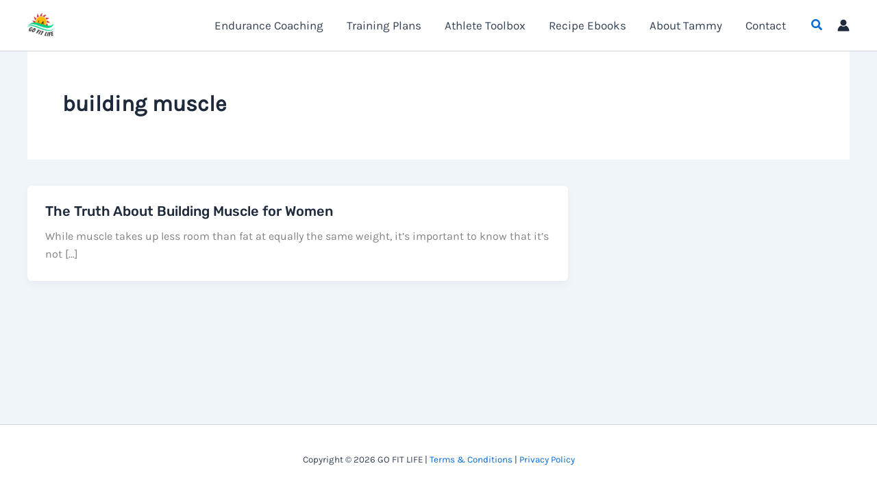

--- FILE ---
content_type: text/css; charset=UTF-8
request_url: https://gofitlife.ca/wp-content/uploads/uag-plugin/assets/53000/uag-css-53200.css?ver=1769182447
body_size: 1789
content:
.uagb-forms__outer-wrap .uagb-forms-input,.uagb-forms__outer-wrap .uagb-forms-input::placeholder,.uagb-forms__outer-wrap .uagb-forms-input-label,.uagb-forms__outer-wrap .uagb-forms-main-submit-button,.uagb-forms__outer-wrap .uagb-forms-success-message,.uagb-forms__outer-wrap .uagb-forms-failed-message{-webkit-transition-property:color, background-color, border-color;-moz-transition-property:color, background-color, border-color;-o-transition-property:color, background-color, border-color;transition-property:color, background-color, border-color;-webkit-transition-duration:0.15s;-moz-transition-duration:0.15s;-o-transition-duration:0.15s;transition-duration:0.15s}.uagb-forms__outer-wrap .uagb-forms-main-form .uagb-forms-input,.uagb-forms__outer-wrap .uagb-forms-main-form input[type="text"]{min-height:0 !important}.uagb-forms__outer-wrap .uagb-forms-main-form .uagb-forms-input::-webkit-input-placeholder,.uagb-forms__outer-wrap .uagb-forms-main-form input[type="text"]::-webkit-input-placeholder{overflow:unset}.uagb-forms__outer-wrap .uagb-forms-main-form input:not([type="checkbox"]):not([type="radio"]):not([type="file"]),.uagb-forms__outer-wrap .uagb-forms-main-form textarea,.uagb-forms__outer-wrap .uagb-forms-main-form select{width:100%;box-sizing:border-box}.uagb-forms__outer-wrap .uagb-forms-main-form .uagb-forms-checkbox-wrap .uagb-form-checkbox-option input.uagb-inner-input-view{width:33%}.uagb-forms__outer-wrap .uagb-forms-main-form .uagb-forms-phone-wrap .uagb-form-phone-country{width:25%;margin-right:5px}.uagb-forms__outer-wrap .uagb-forms-main-form .uagb-forms-phone-wrap .uagb-forms-phone-input{width:75% !important}.uagb-forms__outer-wrap .uagb-forms-main-form .uagb-forms-phone-flex{display:flex;width:100%;justify-content:space-between}.uagb-forms__outer-wrap .uagb-forms-main-form .uagb-forms-phone-flex .uagb-form-phone-country{width:25%;margin-right:5px}.uagb-forms__outer-wrap .uagb-forms-main-form .required::after{color:#f00;content:" *"}.uagb-forms__outer-wrap .uagb-forms-main-form .uagb-forms-form-hidden-data{display:none}.uagb-forms__outer-wrap .uagb-forms-main-form .uagb-forms-main-submit-button-wrap .uagb-forms-main-submit-button.wp-block-button__link{width:auto}.uagb-forms__outer-wrap .uagb-forms-submit-message-hide{display:none}.uagb-forms__outer-wrap .uagb-forms-success-message{padding:20px 20px}.uagb-forms__outer-wrap .uagb-forms-failed-message{padding:20px 20px}.uagb-forms__outer-wrap span.components-spinner{float:none}.uagb-forms__outer-wrap .uagb-forms-input.uagb-form-phone-country{background-color:#fff}.uagb-forms__outer-wrap .uag-col-2-wrap{display:grid;grid-template-columns:1fr 1fr;column-gap:15px}.uagb-forms__outer-wrap .uag-col-3-wrap{display:grid;grid-template-columns:1fr 1fr 1fr;column-gap:15px}.uagb-forms__outer-wrap .uag-col-4-wrap{display:grid;grid-template-columns:1fr 1fr 1fr 1fr;column-gap:15px}.uagb-forms__outer-wrap .uagb-switch{position:relative;display:inline-block;width:50px;height:25px}.uagb-forms__outer-wrap .uagb-switch input{width:0;height:0;opacity:0}.uagb-forms__outer-wrap .uagb-slider{position:absolute;top:0;right:0;bottom:0;left:0;background-color:#fff;cursor:pointer;transition:0.4s;-webkit-transition:0.4s}.uagb-forms__outer-wrap .uagb-switch .uagb-slider::before{position:absolute;width:20px;height:20px;background-color:#000;transition:0.4s;content:"";-webkit-transition:0.4s}.uagb-forms__outer-wrap .uagb-switch input:checked+.uagb-slider::before{background-color:#fff}.uagb-forms__outer-wrap .uagb-slider.round::before{border-radius:50% !important}.uagb-forms-select-box,.uagb-form-phone-country,.uagb-forms-phone-wrap .uagb-forms-phone-input{height:auto;-webkit-appearance:none;appearance:none}.uagb-forms-radio-wrap input[type="radio"]:checked+label::before{line-height:1.2;content:" "}.uagb-forms-radio-wrap input[type="radio"]+label::before{display:inline-block;vertical-align:middle;margin-right:10px;margin-bottom:5px;box-sizing:content-box;text-align:center;line-height:1.2;content:""}.uagb-forms-radio-wrap input[type="radio"].round+label::before{border-radius:100% !important}select::after,select::before{padding:10px}.uagb-forms-radio-wrap input[type="radio"],.uagb-forms-checkbox-wrap input[type="checkbox"],.uagb-forms-accept-wrap input[type="checkbox"]{opacity:0}.uagb-forms-checkbox-wrap input[type="checkbox"]:checked+label::before,.uagb-forms-accept-wrap input[type="checkbox"]:checked+label::before{line-height:1.2;content:"\2714"}.uagb-forms-checkbox-wrap input[type="checkbox"]+label::before,.uagb-forms-accept-wrap input[type="checkbox"]+label::before{display:inline-block;vertical-align:middle;margin-right:10px;margin-bottom:5px;box-sizing:content-box;text-align:center;line-height:1.2;content:" "}@media only screen and (max-width: 767px){.uagb-forms__outer-wrap .uagb-forms-main-form .uagb-forms-phone-flex{display:flex;width:100%}.uagb-forms__outer-wrap .uagb-forms-main-form .uagb-forms-phone-flex .uagb-form-phone-country{width:25%}}.wp-block-uagb-forms.uagb-forms-inline-field.uagb-forms-column-gap-20 .uagb-forms-main-form{column-gap:20px}.wp-block-uagb-forms.uagb-forms-inline-field.uagb-forms-column-gap-15 .uagb-forms-main-form{column-gap:15px}.wp-block-uagb-forms.uagb-forms-inline-field.uagb-forms-column-gap-10 .uagb-forms-main-form{column-gap:10px}.wp-block-uagb-forms.uagb-forms-inline-field.uagb-forms-column-gap-5 .uagb-forms-main-form{column-gap:5px}.wp-block-uagb-forms.uagb-forms-inline-field.uagb-forms-button-desk-width-20 .uagb-forms-main-submit-button-wrap{width:20%}.wp-block-uagb-forms.uagb-forms-inline-field.uagb-forms-button-desk-width-25 .uagb-forms-main-submit-button-wrap{width:25%}.wp-block-uagb-forms.uagb-forms-inline-field.uagb-forms-button-desk-width-33 .uagb-forms-main-submit-button-wrap{width:33.33%}.wp-block-uagb-forms.uagb-forms-inline-field.uagb-forms-button-desk-width-40 .uagb-forms-main-submit-button-wrap{width:40%}.wp-block-uagb-forms.uagb-forms-inline-field.uagb-forms-button-desk-width-50 .uagb-forms-main-submit-button-wrap{width:50%}.wp-block-uagb-forms.uagb-forms-inline-field.uagb-forms-button-desk-width-60 .uagb-forms-main-submit-button-wrap{width:60%}.wp-block-uagb-forms.uagb-forms-inline-field.uagb-forms-button-desk-width-66 .uagb-forms-main-submit-button-wrap{width:66.66%}.wp-block-uagb-forms.uagb-forms-inline-field.uagb-forms-button-desk-width-75 .uagb-forms-main-submit-button-wrap{width:75%}.wp-block-uagb-forms.uagb-forms-inline-field.uagb-forms-button-desk-width-80 .uagb-forms-main-submit-button-wrap{width:80%}.wp-block-uagb-forms.uagb-forms-inline-field.uagb-forms-align-item-flex-start .uagb-forms-main-form{align-items:flex-start}.wp-block-uagb-forms.uagb-forms-inline-field.uagb-forms-align-item-center .uagb-forms-main-form{align-items:center}.wp-block-uagb-forms.uagb-forms-inline-field .uagb-forms-main-form{display:flex;flex-wrap:wrap;margin:0 -5px;position:relative;text-align:left}.wp-block-uagb-forms.uagb-forms-inline-field .uagb-forms-main-form .uagb-forms-field-desk-width-20{width:20%}.wp-block-uagb-forms.uagb-forms-inline-field .uagb-forms-main-form .uagb-forms-field-desk-width-25{width:25%}.wp-block-uagb-forms.uagb-forms-inline-field .uagb-forms-main-form .uagb-forms-field-desk-width-33{width:33.33%}.wp-block-uagb-forms.uagb-forms-inline-field .uagb-forms-main-form .uagb-forms-field-desk-width-40{width:40%}.wp-block-uagb-forms.uagb-forms-inline-field .uagb-forms-main-form .uagb-forms-field-desk-width-50{width:50%}.wp-block-uagb-forms.uagb-forms-inline-field .uagb-forms-main-form .uagb-forms-field-desk-width-60{width:60%}.wp-block-uagb-forms.uagb-forms-inline-field .uagb-forms-main-form .uagb-forms-field-desk-width-66{width:66.66%}.wp-block-uagb-forms.uagb-forms-inline-field .uagb-forms-main-form .uagb-forms-field-desk-width-75{width:75%}.wp-block-uagb-forms.uagb-forms-inline-field .uagb-forms-main-form .uagb-forms-field-desk-width-80{width:80%}@media (min-width: 768px) and (max-width: 1024px){.wp-block-uagb-forms.uagb-forms-inline-field .uagb-forms-main-form .uagb-forms-field-tablet-width-20{width:20%}.wp-block-uagb-forms.uagb-forms-inline-field .uagb-forms-main-form .uagb-forms-field-tablet-width-25{width:25%}.wp-block-uagb-forms.uagb-forms-inline-field .uagb-forms-main-form .uagb-forms-field-tablet-width-33{width:33.33%}.wp-block-uagb-forms.uagb-forms-inline-field .uagb-forms-main-form .uagb-forms-field-tablet-width-40{width:40%}.wp-block-uagb-forms.uagb-forms-inline-field .uagb-forms-main-form .uagb-forms-field-tablet-width-50{width:50%}.wp-block-uagb-forms.uagb-forms-inline-field .uagb-forms-main-form .uagb-forms-field-tablet-width-60{width:60%}.wp-block-uagb-forms.uagb-forms-inline-field .uagb-forms-main-form .uagb-forms-field-tablet-width-66{width:66.66%}.wp-block-uagb-forms.uagb-forms-inline-field .uagb-forms-main-form .uagb-forms-field-tablet-width-75{width:75%}.wp-block-uagb-forms.uagb-forms-inline-field .uagb-forms-main-form .uagb-forms-field-tablet-width-80{width:80%}.wp-block-uagb-forms.uagb-forms-inline-field .uagb-forms-main-form .uagb-forms-field-tablet-width-100{width:100%}.wp-block-uagb-forms.uagb-forms-inline-field .uagb-forms-main-form .uagb-forms-field-tablet-width-unset{width:auto}.wp-block-uagb-forms.uagb-forms-inline-field.uagb-forms-button-tablet-width-20 .uagb-forms-main-submit-button-wrap{width:20%}.wp-block-uagb-forms.uagb-forms-inline-field.uagb-forms-button-tablet-width-25 .uagb-forms-main-submit-button-wrap{width:25%}.wp-block-uagb-forms.uagb-forms-inline-field.uagb-forms-button-tablet-width-33 .uagb-forms-main-submit-button-wrap{width:33.33%}.wp-block-uagb-forms.uagb-forms-inline-field.uagb-forms-button-tablet-width-40 .uagb-forms-main-submit-button-wrap{width:40%}.wp-block-uagb-forms.uagb-forms-inline-field.uagb-forms-button-tablet-width-50 .uagb-forms-main-submit-button-wrap{width:50%}.wp-block-uagb-forms.uagb-forms-inline-field.uagb-forms-button-tablet-width-60 .uagb-forms-main-submit-button-wrap{width:60%}.wp-block-uagb-forms.uagb-forms-inline-field.uagb-forms-button-tablet-width-66 .uagb-forms-main-submit-button-wrap{width:66.66%}.wp-block-uagb-forms.uagb-forms-inline-field.uagb-forms-button-tablet-width-75 .uagb-forms-main-submit-button-wrap{width:75%}.wp-block-uagb-forms.uagb-forms-inline-field.uagb-forms-button-tablet-width-80 .uagb-forms-main-submit-button-wrap{width:80%}.wp-block-uagb-forms.uagb-forms-inline-field.uagb-forms-button-tablet-width-100 .uagb-forms-main-submit-button-wrap{width:100%}.wp-block-uagb-forms.uagb-forms-inline-field.uagb-forms-button-tablet-width-unset .uagb-forms-main-submit-button-wrap{width:auto}}@media (max-width: 767px){.wp-block-uagb-forms.uagb-forms-inline-field .uagb-forms-main-form .uagb-forms-field-mobile-width-20{width:20%}.wp-block-uagb-forms.uagb-forms-inline-field .uagb-forms-main-form .uagb-forms-field-mobile-width-25{width:25%}.wp-block-uagb-forms.uagb-forms-inline-field .uagb-forms-main-form .uagb-forms-field-mobile-width-33{width:33.33%}.wp-block-uagb-forms.uagb-forms-inline-field .uagb-forms-main-form .uagb-forms-field-mobile-width-40{width:40%}.wp-block-uagb-forms.uagb-forms-inline-field .uagb-forms-main-form .uagb-forms-field-mobile-width-50{width:50%}.wp-block-uagb-forms.uagb-forms-inline-field .uagb-forms-main-form .uagb-forms-field-mobile-width-60{width:60%}.wp-block-uagb-forms.uagb-forms-inline-field .uagb-forms-main-form .uagb-forms-field-mobile-width-66{width:66.66%}.wp-block-uagb-forms.uagb-forms-inline-field .uagb-forms-main-form .uagb-forms-field-mobile-width-75{width:75%}.wp-block-uagb-forms.uagb-forms-inline-field .uagb-forms-main-form .uagb-forms-field-mobile-width-80{width:80%}.wp-block-uagb-forms.uagb-forms-inline-field .uagb-forms-main-form .uagb-forms-field-mobile-width-100{width:100%}.wp-block-uagb-forms.uagb-forms-inline-field .uagb-forms-main-form .uagb-forms-field-mobile-width-unset{width:auto}.wp-block-uagb-forms.uagb-forms-inline-field.uagb-forms-button-mobile-width-20 .uagb-forms-main-submit-button-wrap{width:20%}.wp-block-uagb-forms.uagb-forms-inline-field.uagb-forms-button-mobile-width-25 .uagb-forms-main-submit-button-wrap{width:25%}.wp-block-uagb-forms.uagb-forms-inline-field.uagb-forms-button-mobile-width-33 .uagb-forms-main-submit-button-wrap{width:33.33%}.wp-block-uagb-forms.uagb-forms-inline-field.uagb-forms-button-mobile-width-40 .uagb-forms-main-submit-button-wrap{width:40%}.wp-block-uagb-forms.uagb-forms-inline-field.uagb-forms-button-mobile-width-50 .uagb-forms-main-submit-button-wrap{width:50%}.wp-block-uagb-forms.uagb-forms-inline-field.uagb-forms-button-mobile-width-60 .uagb-forms-main-submit-button-wrap{width:60%}.wp-block-uagb-forms.uagb-forms-inline-field.uagb-forms-button-mobile-width-66 .uagb-forms-main-submit-button-wrap{width:66.66%}.wp-block-uagb-forms.uagb-forms-inline-field.uagb-forms-button-mobile-width-75 .uagb-forms-main-submit-button-wrap{width:75%}.wp-block-uagb-forms.uagb-forms-inline-field.uagb-forms-button-mobile-width-80 .uagb-forms-main-submit-button-wrap{width:80%}.wp-block-uagb-forms.uagb-forms-inline-field.uagb-forms-button-mobile-width-100 .uagb-forms-main-submit-button-wrap{width:100%}.wp-block-uagb-forms.uagb-forms-inline-field.uagb-forms-button-mobile-width-unset .uagb-forms-main-submit-button-wrap{width:auto}}
.uagb-block-4fb65a9f.uagb-forms__outer-wrap{padding-top: 25px;padding-right: 25px;padding-bottom: 25px;padding-left: 25px;}.uagb-block-4fb65a9f .uagb-forms-main-form textarea{text-align: left;}.uagb-block-4fb65a9f .uagb-forms-input{text-align: left;}.uagb-block-4fb65a9f .uagb-forms-input-label{display: block;text-align: left;}.uagb-block-4fb65a9f .uagb-forms-main-form .uagb-forms-field-set{margin-bottom: 20px;}.uagb-block-4fb65a9f .uagb-forms-main-form .uagb-forms-input-label{font-size: 15px;color: #000000;margin-bottom: 10px;}.uagb-block-4fb65a9f .uagb-forms-success-message{background-color: #00800030;color: #000000;}.uagb-block-4fb65a9f .uagb-forms-failed-message{background-color: #f5f5f5;color: #000000;}.uagb-block-4fb65a9f .uagb-forms-main-form .uagb-forms-input:focus{outline:  none !important;background-color:  !important;}.uagb-block-4fb65a9f .uagb-forms-main-form .uagb-forms-input:focus::placeholder{color:  !important;}.uagb-block-4fb65a9f .uagb-slider.round{border-radius: 20px !important;}.uagb-block-4fb65a9f .uagb-form-phone-country{background: url([data-uri]) no-repeat;-moz-appearance: none !important;-webkit-appearance:  none !important;background-position:  top 50% right 10px;appearance: none !important;}.uagb-block-4fb65a9f .uagb-forms-main-form .uagb-forms-main-submit-button-wrap{text-align: left;}.uagb-block-4fb65a9f .uagb-forms-checkbox-wrap input[type=checkbox] + label:before{background-color: #000000;width: 15px;height: 15px;}.uagb-block-4fb65a9f .uagb-forms-checkbox-wrap > label{color: #000000;}.uagb-block-4fb65a9f .uagb-forms-radio-wrap input[type=radio] + label:before{background-color: #000000;width: 15px;height: 15px;}.uagb-block-4fb65a9f .uagb-forms-radio-wrap > label{color: #000000;}.uagb-block-4fb65a9f .uagb-slider{background-color: #000000;}.uagb-block-4fb65a9f .uagb-forms-main-form .uagb-switch{height: calc(1px + 1px + 26px);width: calc(1px + 1px + 56px);}.uagb-block-4fb65a9f .uagb-forms-main-form .uagb-slider:before{height: 20px;width: 20px;top: 3px;bottom: 3px;left: 3px;background-color: #1e1e1e;border-radius: 3px 3px 3px 3px;}.uagb-block-4fb65a9f .uagb-switch input:checked + .uagb-slider{background-color: #000000;}.uagb-block-4fb65a9f .uagb-switch input:checked + .uagb-slider:before{transform: translateX(30px);background-color: #ffffff;}.uagb-block-4fb65a9f .uagb-switch input:focus + .uagb-slider{box-shadow: 0 0 1px#000000;}.uagb-block-4fb65a9f .uagb-forms-accept-wrap input[type=checkbox] + label:before{background-color: #000000;width: 15px;height: 15px;}.uagb-block-4fb65a9f .uagb-forms-accept-wrap > label{color: #000000;}.uagb-block-4fb65a9f .uagb-forms-main-form  .uagb-forms-checkbox-wrap input[type=checkbox] + label:before{border-top-width: 1px;border-left-width: 1px;border-right-width: 1px;border-bottom-width: 1px;border-top-left-radius: 3px;border-top-right-radius: 3px;border-bottom-left-radius: 3px;border-bottom-right-radius: 3px;border-color: #BDBDBD;border-style: solid;}.uagb-block-4fb65a9f .uagb-forms-main-form .uagb-forms-checkbox-wrap > input{color: #000000;}.uagb-block-4fb65a9f .uagb-forms-main-form  .uagb-forms-radio-wrap input[type=radio] + label:before{border-top-width: 1px;border-left-width: 1px;border-right-width: 1px;border-bottom-width: 1px;border-top-left-radius: 3px;border-top-right-radius: 3px;border-bottom-left-radius: 3px;border-bottom-right-radius: 3px;border-color: #BDBDBD;border-style: solid;}.uagb-block-4fb65a9f .uagb-forms-main-form .uagb-forms-radio-wrap > input{color: #000000;}.uagb-block-4fb65a9f .uagb-forms-main-form .uagb-slider{border-top-width: 1px;border-left-width: 1px;border-right-width: 1px;border-bottom-width: 1px;border-top-left-radius: 3px;border-top-right-radius: 3px;border-bottom-left-radius: 3px;border-bottom-right-radius: 3px;border-color: #BDBDBD;border-style: solid;}.uagb-block-4fb65a9f .uagb-forms-main-form  .uagb-forms-accept-wrap input[type=checkbox] + label:before{border-top-width: 1px;border-left-width: 1px;border-right-width: 1px;border-bottom-width: 1px;border-top-left-radius: 3px;border-top-right-radius: 3px;border-bottom-left-radius: 3px;border-bottom-right-radius: 3px;border-color: #BDBDBD;border-style: solid;}.uagb-block-4fb65a9f .uagb-forms-main-form .uagb-forms-accept-wrap > input{color: #000000;}.uagb-block-4fb65a9f .uagb-forms-main-form .uagb-forms-input{color: #000000;border-top-width: 1px;border-left-width: 1px;border-right-width: 1px;border-bottom-width: 1px;border-top-left-radius: 3px;border-top-right-radius: 3px;border-bottom-left-radius: 3px;border-bottom-right-radius: 3px;border-color: #BDBDBD;border-style: solid;}.uagb-block-4fb65a9f .uagb-forms-main-form .uagb-forms-input.uagb-form-phone-country{padding-top: 9px;padding-bottom: 9px;padding-left: 10px;padding-right: 10px;}.uagb-block-4fb65a9f .uagb-forms-main-form  .uagb-forms-input{padding-top: 10px;padding-bottom: 10px;padding-left: 10px;padding-right: 10px;}.uagb-block-4fb65a9f .uagb-forms-checkbox-wrap input[type=checkbox]:checked + label:before{color: #ffffff;background-color: #000000;font-size: calc(15px / 1.2);}.uagb-block-4fb65a9f .uagb-forms-radio-wrap input[type=radio]:checked + label:before{background-color: #ffffff;box-shadow: inset 0 0 0 4px #000000;font-size: calc(15px / 1.2);}.uagb-block-4fb65a9f .uagb-forms-accept-wrap input[type=checkbox]:checked + label:before{color: #ffffff;background-color: #000000;font-size: calc(15px / 1.2);}@media only screen and (max-width: 976px) {.uagb-block-4fb65a9f.uagb-forms__outer-wrap{padding-top: 25px;padding-right: 25px;padding-bottom: 25px;padding-left: 25px;}.uagb-block-4fb65a9f .uagb-forms-main-form .uagb-forms-input-label{font-size: 15px;}.uagb-block-4fb65a9f .uagb-slider.round{border-radius: 20px !important;}.uagb-block-4fb65a9f .uagb-form-phone-country{background-position: top 50% right 12px;padding-right: 30px;}.uagb-block-4fb65a9f .uagb-forms-main-form  .uagb-forms-checkbox-wrap input[type=checkbox] + label:before{border-style: solid;border-color: #BDBDBD;}.uagb-block-4fb65a9f .uagb-forms-main-form  .uagb-forms-radio-wrap input[type=radio] + label:before{border-style: solid;border-color: #BDBDBD;}.uagb-block-4fb65a9f .uagb-forms-main-form .uagb-slider{border-style: solid;border-color: #BDBDBD;}.uagb-block-4fb65a9f .uagb-forms-main-form  .uagb-forms-accept-wrap input[type=checkbox] + label:before{border-style: solid;border-color: #BDBDBD;}.uagb-block-4fb65a9f .uagb-forms-main-form .uagb-forms-input{border-style: solid;border-color: #BDBDBD;}.uagb-block-4fb65a9f .uagb-switch input:checked + .uagb-slider:before{transform: translateX(30px);}.uagb-block-4fb65a9f .uagb-forms-checkbox-wrap input[type=checkbox]:checked + label:before{font-size: calc(15px / 1.2);}.uagb-block-4fb65a9f .uagb-forms-radio-wrap input[type=radio]:checked + label:before{font-size: calc(15px / 1.2);}.uagb-block-4fb65a9f .uagb-forms-accept-wrap input[type=checkbox]:checked + label:before{font-size: calc(15px / 1.2);}.uagb-block-4fb65a9f .uagb-forms-main-form .uagb-switch{height: calc(1px + 1px + 26px);width: calc(1px + 1px + 56px);}.uagb-block-4fb65a9f .uagb-forms-main-form .uagb-slider:before{height: calc(20px + 0px);width: calc(20px + 0px);top: 3px;bottom: 3px;left: 3px;border-radius: 3px 3px 3px 3px;}}@media only screen and (max-width: 767px) {.uagb-block-4fb65a9f.uagb-forms__outer-wrap{padding-top: 25px;padding-right: 25px;padding-bottom: 25px;padding-left: 25px;}.uagb-block-4fb65a9f .uagb-forms-main-form .uagb-forms-input-label{font-size: 15px;}.uagb-block-4fb65a9f .uagb-slider.round{border-radius: 20px !important;}.uagb-block-4fb65a9f .uagb-form-phone-country{background-position: top 50% right 6px;padding-right: 30px;}.uagb-block-4fb65a9f .uagb-forms-main-form  .uagb-forms-checkbox-wrap input[type=checkbox] + label:before{border-style: solid;border-color: #BDBDBD;}.uagb-block-4fb65a9f .uagb-forms-main-form  .uagb-forms-radio-wrap input[type=radio] + label:before{border-style: solid;border-color: #BDBDBD;}.uagb-block-4fb65a9f .uagb-forms-main-form .uagb-slider{border-style: solid;border-color: #BDBDBD;}.uagb-block-4fb65a9f .uagb-forms-main-form  .uagb-forms-accept-wrap input[type=checkbox] + label:before{border-style: solid;border-color: #BDBDBD;}.uagb-block-4fb65a9f .uagb-forms-main-form .uagb-forms-input{border-style: solid;border-color: #BDBDBD;}.uagb-block-4fb65a9f .uagb-switch input:checked + .uagb-slider:before{transform: translateX(30px);}.uagb-block-4fb65a9f .uagb-forms-checkbox-wrap input[type=checkbox]:checked + label:before{font-size: calc(15px / 1.2);}.uagb-block-4fb65a9f .uagb-forms-radio-wrap input[type=radio]:checked + label:before{font-size: calc(15px / 1.2);}.uagb-block-4fb65a9f .uagb-forms-accept-wrap input[type=checkbox]:checked + label:before{font-size: calc(15px / 1.2);}.uagb-block-4fb65a9f .uagb-forms-main-form .uagb-switch{height: calc(1px + 1px + 26px);width: calc(1px + 1px + 56px);}.uagb-block-4fb65a9f .uagb-forms-main-form .uagb-slider:before{height: calc(20px + 0px);width: calc(20px + 0px);top: 3px;bottom: 3px;left: 3px;border-radius: 3px 3px 3px 3px;}}